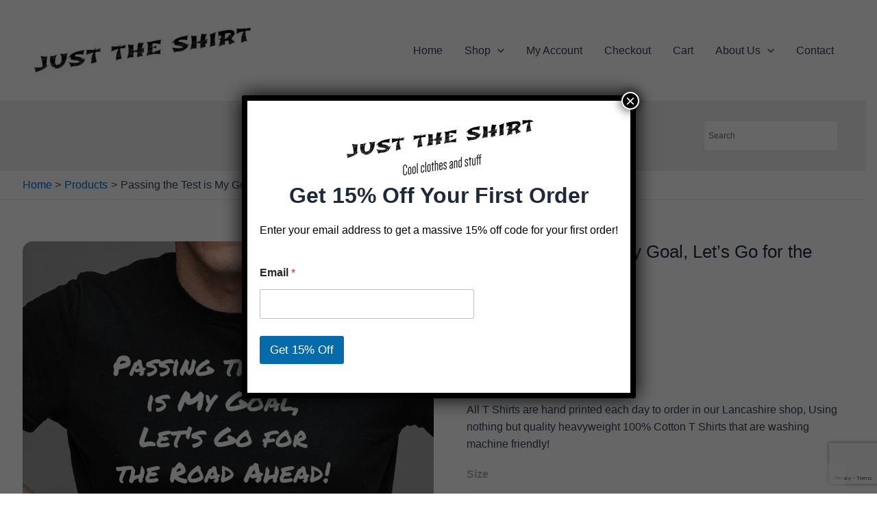

--- FILE ---
content_type: text/html; charset=utf-8
request_url: https://www.google.com/recaptcha/api2/anchor?ar=1&k=6LfEnwMnAAAAABBHZC-LGASvojyqjldOlGxKr4bh&co=aHR0cHM6Ly9qdXN0dGhlc2hpcnQuY28udWs6NDQz&hl=en&v=PoyoqOPhxBO7pBk68S4YbpHZ&size=invisible&anchor-ms=20000&execute-ms=30000&cb=et0t78ahnsqg
body_size: 48732
content:
<!DOCTYPE HTML><html dir="ltr" lang="en"><head><meta http-equiv="Content-Type" content="text/html; charset=UTF-8">
<meta http-equiv="X-UA-Compatible" content="IE=edge">
<title>reCAPTCHA</title>
<style type="text/css">
/* cyrillic-ext */
@font-face {
  font-family: 'Roboto';
  font-style: normal;
  font-weight: 400;
  font-stretch: 100%;
  src: url(//fonts.gstatic.com/s/roboto/v48/KFO7CnqEu92Fr1ME7kSn66aGLdTylUAMa3GUBHMdazTgWw.woff2) format('woff2');
  unicode-range: U+0460-052F, U+1C80-1C8A, U+20B4, U+2DE0-2DFF, U+A640-A69F, U+FE2E-FE2F;
}
/* cyrillic */
@font-face {
  font-family: 'Roboto';
  font-style: normal;
  font-weight: 400;
  font-stretch: 100%;
  src: url(//fonts.gstatic.com/s/roboto/v48/KFO7CnqEu92Fr1ME7kSn66aGLdTylUAMa3iUBHMdazTgWw.woff2) format('woff2');
  unicode-range: U+0301, U+0400-045F, U+0490-0491, U+04B0-04B1, U+2116;
}
/* greek-ext */
@font-face {
  font-family: 'Roboto';
  font-style: normal;
  font-weight: 400;
  font-stretch: 100%;
  src: url(//fonts.gstatic.com/s/roboto/v48/KFO7CnqEu92Fr1ME7kSn66aGLdTylUAMa3CUBHMdazTgWw.woff2) format('woff2');
  unicode-range: U+1F00-1FFF;
}
/* greek */
@font-face {
  font-family: 'Roboto';
  font-style: normal;
  font-weight: 400;
  font-stretch: 100%;
  src: url(//fonts.gstatic.com/s/roboto/v48/KFO7CnqEu92Fr1ME7kSn66aGLdTylUAMa3-UBHMdazTgWw.woff2) format('woff2');
  unicode-range: U+0370-0377, U+037A-037F, U+0384-038A, U+038C, U+038E-03A1, U+03A3-03FF;
}
/* math */
@font-face {
  font-family: 'Roboto';
  font-style: normal;
  font-weight: 400;
  font-stretch: 100%;
  src: url(//fonts.gstatic.com/s/roboto/v48/KFO7CnqEu92Fr1ME7kSn66aGLdTylUAMawCUBHMdazTgWw.woff2) format('woff2');
  unicode-range: U+0302-0303, U+0305, U+0307-0308, U+0310, U+0312, U+0315, U+031A, U+0326-0327, U+032C, U+032F-0330, U+0332-0333, U+0338, U+033A, U+0346, U+034D, U+0391-03A1, U+03A3-03A9, U+03B1-03C9, U+03D1, U+03D5-03D6, U+03F0-03F1, U+03F4-03F5, U+2016-2017, U+2034-2038, U+203C, U+2040, U+2043, U+2047, U+2050, U+2057, U+205F, U+2070-2071, U+2074-208E, U+2090-209C, U+20D0-20DC, U+20E1, U+20E5-20EF, U+2100-2112, U+2114-2115, U+2117-2121, U+2123-214F, U+2190, U+2192, U+2194-21AE, U+21B0-21E5, U+21F1-21F2, U+21F4-2211, U+2213-2214, U+2216-22FF, U+2308-230B, U+2310, U+2319, U+231C-2321, U+2336-237A, U+237C, U+2395, U+239B-23B7, U+23D0, U+23DC-23E1, U+2474-2475, U+25AF, U+25B3, U+25B7, U+25BD, U+25C1, U+25CA, U+25CC, U+25FB, U+266D-266F, U+27C0-27FF, U+2900-2AFF, U+2B0E-2B11, U+2B30-2B4C, U+2BFE, U+3030, U+FF5B, U+FF5D, U+1D400-1D7FF, U+1EE00-1EEFF;
}
/* symbols */
@font-face {
  font-family: 'Roboto';
  font-style: normal;
  font-weight: 400;
  font-stretch: 100%;
  src: url(//fonts.gstatic.com/s/roboto/v48/KFO7CnqEu92Fr1ME7kSn66aGLdTylUAMaxKUBHMdazTgWw.woff2) format('woff2');
  unicode-range: U+0001-000C, U+000E-001F, U+007F-009F, U+20DD-20E0, U+20E2-20E4, U+2150-218F, U+2190, U+2192, U+2194-2199, U+21AF, U+21E6-21F0, U+21F3, U+2218-2219, U+2299, U+22C4-22C6, U+2300-243F, U+2440-244A, U+2460-24FF, U+25A0-27BF, U+2800-28FF, U+2921-2922, U+2981, U+29BF, U+29EB, U+2B00-2BFF, U+4DC0-4DFF, U+FFF9-FFFB, U+10140-1018E, U+10190-1019C, U+101A0, U+101D0-101FD, U+102E0-102FB, U+10E60-10E7E, U+1D2C0-1D2D3, U+1D2E0-1D37F, U+1F000-1F0FF, U+1F100-1F1AD, U+1F1E6-1F1FF, U+1F30D-1F30F, U+1F315, U+1F31C, U+1F31E, U+1F320-1F32C, U+1F336, U+1F378, U+1F37D, U+1F382, U+1F393-1F39F, U+1F3A7-1F3A8, U+1F3AC-1F3AF, U+1F3C2, U+1F3C4-1F3C6, U+1F3CA-1F3CE, U+1F3D4-1F3E0, U+1F3ED, U+1F3F1-1F3F3, U+1F3F5-1F3F7, U+1F408, U+1F415, U+1F41F, U+1F426, U+1F43F, U+1F441-1F442, U+1F444, U+1F446-1F449, U+1F44C-1F44E, U+1F453, U+1F46A, U+1F47D, U+1F4A3, U+1F4B0, U+1F4B3, U+1F4B9, U+1F4BB, U+1F4BF, U+1F4C8-1F4CB, U+1F4D6, U+1F4DA, U+1F4DF, U+1F4E3-1F4E6, U+1F4EA-1F4ED, U+1F4F7, U+1F4F9-1F4FB, U+1F4FD-1F4FE, U+1F503, U+1F507-1F50B, U+1F50D, U+1F512-1F513, U+1F53E-1F54A, U+1F54F-1F5FA, U+1F610, U+1F650-1F67F, U+1F687, U+1F68D, U+1F691, U+1F694, U+1F698, U+1F6AD, U+1F6B2, U+1F6B9-1F6BA, U+1F6BC, U+1F6C6-1F6CF, U+1F6D3-1F6D7, U+1F6E0-1F6EA, U+1F6F0-1F6F3, U+1F6F7-1F6FC, U+1F700-1F7FF, U+1F800-1F80B, U+1F810-1F847, U+1F850-1F859, U+1F860-1F887, U+1F890-1F8AD, U+1F8B0-1F8BB, U+1F8C0-1F8C1, U+1F900-1F90B, U+1F93B, U+1F946, U+1F984, U+1F996, U+1F9E9, U+1FA00-1FA6F, U+1FA70-1FA7C, U+1FA80-1FA89, U+1FA8F-1FAC6, U+1FACE-1FADC, U+1FADF-1FAE9, U+1FAF0-1FAF8, U+1FB00-1FBFF;
}
/* vietnamese */
@font-face {
  font-family: 'Roboto';
  font-style: normal;
  font-weight: 400;
  font-stretch: 100%;
  src: url(//fonts.gstatic.com/s/roboto/v48/KFO7CnqEu92Fr1ME7kSn66aGLdTylUAMa3OUBHMdazTgWw.woff2) format('woff2');
  unicode-range: U+0102-0103, U+0110-0111, U+0128-0129, U+0168-0169, U+01A0-01A1, U+01AF-01B0, U+0300-0301, U+0303-0304, U+0308-0309, U+0323, U+0329, U+1EA0-1EF9, U+20AB;
}
/* latin-ext */
@font-face {
  font-family: 'Roboto';
  font-style: normal;
  font-weight: 400;
  font-stretch: 100%;
  src: url(//fonts.gstatic.com/s/roboto/v48/KFO7CnqEu92Fr1ME7kSn66aGLdTylUAMa3KUBHMdazTgWw.woff2) format('woff2');
  unicode-range: U+0100-02BA, U+02BD-02C5, U+02C7-02CC, U+02CE-02D7, U+02DD-02FF, U+0304, U+0308, U+0329, U+1D00-1DBF, U+1E00-1E9F, U+1EF2-1EFF, U+2020, U+20A0-20AB, U+20AD-20C0, U+2113, U+2C60-2C7F, U+A720-A7FF;
}
/* latin */
@font-face {
  font-family: 'Roboto';
  font-style: normal;
  font-weight: 400;
  font-stretch: 100%;
  src: url(//fonts.gstatic.com/s/roboto/v48/KFO7CnqEu92Fr1ME7kSn66aGLdTylUAMa3yUBHMdazQ.woff2) format('woff2');
  unicode-range: U+0000-00FF, U+0131, U+0152-0153, U+02BB-02BC, U+02C6, U+02DA, U+02DC, U+0304, U+0308, U+0329, U+2000-206F, U+20AC, U+2122, U+2191, U+2193, U+2212, U+2215, U+FEFF, U+FFFD;
}
/* cyrillic-ext */
@font-face {
  font-family: 'Roboto';
  font-style: normal;
  font-weight: 500;
  font-stretch: 100%;
  src: url(//fonts.gstatic.com/s/roboto/v48/KFO7CnqEu92Fr1ME7kSn66aGLdTylUAMa3GUBHMdazTgWw.woff2) format('woff2');
  unicode-range: U+0460-052F, U+1C80-1C8A, U+20B4, U+2DE0-2DFF, U+A640-A69F, U+FE2E-FE2F;
}
/* cyrillic */
@font-face {
  font-family: 'Roboto';
  font-style: normal;
  font-weight: 500;
  font-stretch: 100%;
  src: url(//fonts.gstatic.com/s/roboto/v48/KFO7CnqEu92Fr1ME7kSn66aGLdTylUAMa3iUBHMdazTgWw.woff2) format('woff2');
  unicode-range: U+0301, U+0400-045F, U+0490-0491, U+04B0-04B1, U+2116;
}
/* greek-ext */
@font-face {
  font-family: 'Roboto';
  font-style: normal;
  font-weight: 500;
  font-stretch: 100%;
  src: url(//fonts.gstatic.com/s/roboto/v48/KFO7CnqEu92Fr1ME7kSn66aGLdTylUAMa3CUBHMdazTgWw.woff2) format('woff2');
  unicode-range: U+1F00-1FFF;
}
/* greek */
@font-face {
  font-family: 'Roboto';
  font-style: normal;
  font-weight: 500;
  font-stretch: 100%;
  src: url(//fonts.gstatic.com/s/roboto/v48/KFO7CnqEu92Fr1ME7kSn66aGLdTylUAMa3-UBHMdazTgWw.woff2) format('woff2');
  unicode-range: U+0370-0377, U+037A-037F, U+0384-038A, U+038C, U+038E-03A1, U+03A3-03FF;
}
/* math */
@font-face {
  font-family: 'Roboto';
  font-style: normal;
  font-weight: 500;
  font-stretch: 100%;
  src: url(//fonts.gstatic.com/s/roboto/v48/KFO7CnqEu92Fr1ME7kSn66aGLdTylUAMawCUBHMdazTgWw.woff2) format('woff2');
  unicode-range: U+0302-0303, U+0305, U+0307-0308, U+0310, U+0312, U+0315, U+031A, U+0326-0327, U+032C, U+032F-0330, U+0332-0333, U+0338, U+033A, U+0346, U+034D, U+0391-03A1, U+03A3-03A9, U+03B1-03C9, U+03D1, U+03D5-03D6, U+03F0-03F1, U+03F4-03F5, U+2016-2017, U+2034-2038, U+203C, U+2040, U+2043, U+2047, U+2050, U+2057, U+205F, U+2070-2071, U+2074-208E, U+2090-209C, U+20D0-20DC, U+20E1, U+20E5-20EF, U+2100-2112, U+2114-2115, U+2117-2121, U+2123-214F, U+2190, U+2192, U+2194-21AE, U+21B0-21E5, U+21F1-21F2, U+21F4-2211, U+2213-2214, U+2216-22FF, U+2308-230B, U+2310, U+2319, U+231C-2321, U+2336-237A, U+237C, U+2395, U+239B-23B7, U+23D0, U+23DC-23E1, U+2474-2475, U+25AF, U+25B3, U+25B7, U+25BD, U+25C1, U+25CA, U+25CC, U+25FB, U+266D-266F, U+27C0-27FF, U+2900-2AFF, U+2B0E-2B11, U+2B30-2B4C, U+2BFE, U+3030, U+FF5B, U+FF5D, U+1D400-1D7FF, U+1EE00-1EEFF;
}
/* symbols */
@font-face {
  font-family: 'Roboto';
  font-style: normal;
  font-weight: 500;
  font-stretch: 100%;
  src: url(//fonts.gstatic.com/s/roboto/v48/KFO7CnqEu92Fr1ME7kSn66aGLdTylUAMaxKUBHMdazTgWw.woff2) format('woff2');
  unicode-range: U+0001-000C, U+000E-001F, U+007F-009F, U+20DD-20E0, U+20E2-20E4, U+2150-218F, U+2190, U+2192, U+2194-2199, U+21AF, U+21E6-21F0, U+21F3, U+2218-2219, U+2299, U+22C4-22C6, U+2300-243F, U+2440-244A, U+2460-24FF, U+25A0-27BF, U+2800-28FF, U+2921-2922, U+2981, U+29BF, U+29EB, U+2B00-2BFF, U+4DC0-4DFF, U+FFF9-FFFB, U+10140-1018E, U+10190-1019C, U+101A0, U+101D0-101FD, U+102E0-102FB, U+10E60-10E7E, U+1D2C0-1D2D3, U+1D2E0-1D37F, U+1F000-1F0FF, U+1F100-1F1AD, U+1F1E6-1F1FF, U+1F30D-1F30F, U+1F315, U+1F31C, U+1F31E, U+1F320-1F32C, U+1F336, U+1F378, U+1F37D, U+1F382, U+1F393-1F39F, U+1F3A7-1F3A8, U+1F3AC-1F3AF, U+1F3C2, U+1F3C4-1F3C6, U+1F3CA-1F3CE, U+1F3D4-1F3E0, U+1F3ED, U+1F3F1-1F3F3, U+1F3F5-1F3F7, U+1F408, U+1F415, U+1F41F, U+1F426, U+1F43F, U+1F441-1F442, U+1F444, U+1F446-1F449, U+1F44C-1F44E, U+1F453, U+1F46A, U+1F47D, U+1F4A3, U+1F4B0, U+1F4B3, U+1F4B9, U+1F4BB, U+1F4BF, U+1F4C8-1F4CB, U+1F4D6, U+1F4DA, U+1F4DF, U+1F4E3-1F4E6, U+1F4EA-1F4ED, U+1F4F7, U+1F4F9-1F4FB, U+1F4FD-1F4FE, U+1F503, U+1F507-1F50B, U+1F50D, U+1F512-1F513, U+1F53E-1F54A, U+1F54F-1F5FA, U+1F610, U+1F650-1F67F, U+1F687, U+1F68D, U+1F691, U+1F694, U+1F698, U+1F6AD, U+1F6B2, U+1F6B9-1F6BA, U+1F6BC, U+1F6C6-1F6CF, U+1F6D3-1F6D7, U+1F6E0-1F6EA, U+1F6F0-1F6F3, U+1F6F7-1F6FC, U+1F700-1F7FF, U+1F800-1F80B, U+1F810-1F847, U+1F850-1F859, U+1F860-1F887, U+1F890-1F8AD, U+1F8B0-1F8BB, U+1F8C0-1F8C1, U+1F900-1F90B, U+1F93B, U+1F946, U+1F984, U+1F996, U+1F9E9, U+1FA00-1FA6F, U+1FA70-1FA7C, U+1FA80-1FA89, U+1FA8F-1FAC6, U+1FACE-1FADC, U+1FADF-1FAE9, U+1FAF0-1FAF8, U+1FB00-1FBFF;
}
/* vietnamese */
@font-face {
  font-family: 'Roboto';
  font-style: normal;
  font-weight: 500;
  font-stretch: 100%;
  src: url(//fonts.gstatic.com/s/roboto/v48/KFO7CnqEu92Fr1ME7kSn66aGLdTylUAMa3OUBHMdazTgWw.woff2) format('woff2');
  unicode-range: U+0102-0103, U+0110-0111, U+0128-0129, U+0168-0169, U+01A0-01A1, U+01AF-01B0, U+0300-0301, U+0303-0304, U+0308-0309, U+0323, U+0329, U+1EA0-1EF9, U+20AB;
}
/* latin-ext */
@font-face {
  font-family: 'Roboto';
  font-style: normal;
  font-weight: 500;
  font-stretch: 100%;
  src: url(//fonts.gstatic.com/s/roboto/v48/KFO7CnqEu92Fr1ME7kSn66aGLdTylUAMa3KUBHMdazTgWw.woff2) format('woff2');
  unicode-range: U+0100-02BA, U+02BD-02C5, U+02C7-02CC, U+02CE-02D7, U+02DD-02FF, U+0304, U+0308, U+0329, U+1D00-1DBF, U+1E00-1E9F, U+1EF2-1EFF, U+2020, U+20A0-20AB, U+20AD-20C0, U+2113, U+2C60-2C7F, U+A720-A7FF;
}
/* latin */
@font-face {
  font-family: 'Roboto';
  font-style: normal;
  font-weight: 500;
  font-stretch: 100%;
  src: url(//fonts.gstatic.com/s/roboto/v48/KFO7CnqEu92Fr1ME7kSn66aGLdTylUAMa3yUBHMdazQ.woff2) format('woff2');
  unicode-range: U+0000-00FF, U+0131, U+0152-0153, U+02BB-02BC, U+02C6, U+02DA, U+02DC, U+0304, U+0308, U+0329, U+2000-206F, U+20AC, U+2122, U+2191, U+2193, U+2212, U+2215, U+FEFF, U+FFFD;
}
/* cyrillic-ext */
@font-face {
  font-family: 'Roboto';
  font-style: normal;
  font-weight: 900;
  font-stretch: 100%;
  src: url(//fonts.gstatic.com/s/roboto/v48/KFO7CnqEu92Fr1ME7kSn66aGLdTylUAMa3GUBHMdazTgWw.woff2) format('woff2');
  unicode-range: U+0460-052F, U+1C80-1C8A, U+20B4, U+2DE0-2DFF, U+A640-A69F, U+FE2E-FE2F;
}
/* cyrillic */
@font-face {
  font-family: 'Roboto';
  font-style: normal;
  font-weight: 900;
  font-stretch: 100%;
  src: url(//fonts.gstatic.com/s/roboto/v48/KFO7CnqEu92Fr1ME7kSn66aGLdTylUAMa3iUBHMdazTgWw.woff2) format('woff2');
  unicode-range: U+0301, U+0400-045F, U+0490-0491, U+04B0-04B1, U+2116;
}
/* greek-ext */
@font-face {
  font-family: 'Roboto';
  font-style: normal;
  font-weight: 900;
  font-stretch: 100%;
  src: url(//fonts.gstatic.com/s/roboto/v48/KFO7CnqEu92Fr1ME7kSn66aGLdTylUAMa3CUBHMdazTgWw.woff2) format('woff2');
  unicode-range: U+1F00-1FFF;
}
/* greek */
@font-face {
  font-family: 'Roboto';
  font-style: normal;
  font-weight: 900;
  font-stretch: 100%;
  src: url(//fonts.gstatic.com/s/roboto/v48/KFO7CnqEu92Fr1ME7kSn66aGLdTylUAMa3-UBHMdazTgWw.woff2) format('woff2');
  unicode-range: U+0370-0377, U+037A-037F, U+0384-038A, U+038C, U+038E-03A1, U+03A3-03FF;
}
/* math */
@font-face {
  font-family: 'Roboto';
  font-style: normal;
  font-weight: 900;
  font-stretch: 100%;
  src: url(//fonts.gstatic.com/s/roboto/v48/KFO7CnqEu92Fr1ME7kSn66aGLdTylUAMawCUBHMdazTgWw.woff2) format('woff2');
  unicode-range: U+0302-0303, U+0305, U+0307-0308, U+0310, U+0312, U+0315, U+031A, U+0326-0327, U+032C, U+032F-0330, U+0332-0333, U+0338, U+033A, U+0346, U+034D, U+0391-03A1, U+03A3-03A9, U+03B1-03C9, U+03D1, U+03D5-03D6, U+03F0-03F1, U+03F4-03F5, U+2016-2017, U+2034-2038, U+203C, U+2040, U+2043, U+2047, U+2050, U+2057, U+205F, U+2070-2071, U+2074-208E, U+2090-209C, U+20D0-20DC, U+20E1, U+20E5-20EF, U+2100-2112, U+2114-2115, U+2117-2121, U+2123-214F, U+2190, U+2192, U+2194-21AE, U+21B0-21E5, U+21F1-21F2, U+21F4-2211, U+2213-2214, U+2216-22FF, U+2308-230B, U+2310, U+2319, U+231C-2321, U+2336-237A, U+237C, U+2395, U+239B-23B7, U+23D0, U+23DC-23E1, U+2474-2475, U+25AF, U+25B3, U+25B7, U+25BD, U+25C1, U+25CA, U+25CC, U+25FB, U+266D-266F, U+27C0-27FF, U+2900-2AFF, U+2B0E-2B11, U+2B30-2B4C, U+2BFE, U+3030, U+FF5B, U+FF5D, U+1D400-1D7FF, U+1EE00-1EEFF;
}
/* symbols */
@font-face {
  font-family: 'Roboto';
  font-style: normal;
  font-weight: 900;
  font-stretch: 100%;
  src: url(//fonts.gstatic.com/s/roboto/v48/KFO7CnqEu92Fr1ME7kSn66aGLdTylUAMaxKUBHMdazTgWw.woff2) format('woff2');
  unicode-range: U+0001-000C, U+000E-001F, U+007F-009F, U+20DD-20E0, U+20E2-20E4, U+2150-218F, U+2190, U+2192, U+2194-2199, U+21AF, U+21E6-21F0, U+21F3, U+2218-2219, U+2299, U+22C4-22C6, U+2300-243F, U+2440-244A, U+2460-24FF, U+25A0-27BF, U+2800-28FF, U+2921-2922, U+2981, U+29BF, U+29EB, U+2B00-2BFF, U+4DC0-4DFF, U+FFF9-FFFB, U+10140-1018E, U+10190-1019C, U+101A0, U+101D0-101FD, U+102E0-102FB, U+10E60-10E7E, U+1D2C0-1D2D3, U+1D2E0-1D37F, U+1F000-1F0FF, U+1F100-1F1AD, U+1F1E6-1F1FF, U+1F30D-1F30F, U+1F315, U+1F31C, U+1F31E, U+1F320-1F32C, U+1F336, U+1F378, U+1F37D, U+1F382, U+1F393-1F39F, U+1F3A7-1F3A8, U+1F3AC-1F3AF, U+1F3C2, U+1F3C4-1F3C6, U+1F3CA-1F3CE, U+1F3D4-1F3E0, U+1F3ED, U+1F3F1-1F3F3, U+1F3F5-1F3F7, U+1F408, U+1F415, U+1F41F, U+1F426, U+1F43F, U+1F441-1F442, U+1F444, U+1F446-1F449, U+1F44C-1F44E, U+1F453, U+1F46A, U+1F47D, U+1F4A3, U+1F4B0, U+1F4B3, U+1F4B9, U+1F4BB, U+1F4BF, U+1F4C8-1F4CB, U+1F4D6, U+1F4DA, U+1F4DF, U+1F4E3-1F4E6, U+1F4EA-1F4ED, U+1F4F7, U+1F4F9-1F4FB, U+1F4FD-1F4FE, U+1F503, U+1F507-1F50B, U+1F50D, U+1F512-1F513, U+1F53E-1F54A, U+1F54F-1F5FA, U+1F610, U+1F650-1F67F, U+1F687, U+1F68D, U+1F691, U+1F694, U+1F698, U+1F6AD, U+1F6B2, U+1F6B9-1F6BA, U+1F6BC, U+1F6C6-1F6CF, U+1F6D3-1F6D7, U+1F6E0-1F6EA, U+1F6F0-1F6F3, U+1F6F7-1F6FC, U+1F700-1F7FF, U+1F800-1F80B, U+1F810-1F847, U+1F850-1F859, U+1F860-1F887, U+1F890-1F8AD, U+1F8B0-1F8BB, U+1F8C0-1F8C1, U+1F900-1F90B, U+1F93B, U+1F946, U+1F984, U+1F996, U+1F9E9, U+1FA00-1FA6F, U+1FA70-1FA7C, U+1FA80-1FA89, U+1FA8F-1FAC6, U+1FACE-1FADC, U+1FADF-1FAE9, U+1FAF0-1FAF8, U+1FB00-1FBFF;
}
/* vietnamese */
@font-face {
  font-family: 'Roboto';
  font-style: normal;
  font-weight: 900;
  font-stretch: 100%;
  src: url(//fonts.gstatic.com/s/roboto/v48/KFO7CnqEu92Fr1ME7kSn66aGLdTylUAMa3OUBHMdazTgWw.woff2) format('woff2');
  unicode-range: U+0102-0103, U+0110-0111, U+0128-0129, U+0168-0169, U+01A0-01A1, U+01AF-01B0, U+0300-0301, U+0303-0304, U+0308-0309, U+0323, U+0329, U+1EA0-1EF9, U+20AB;
}
/* latin-ext */
@font-face {
  font-family: 'Roboto';
  font-style: normal;
  font-weight: 900;
  font-stretch: 100%;
  src: url(//fonts.gstatic.com/s/roboto/v48/KFO7CnqEu92Fr1ME7kSn66aGLdTylUAMa3KUBHMdazTgWw.woff2) format('woff2');
  unicode-range: U+0100-02BA, U+02BD-02C5, U+02C7-02CC, U+02CE-02D7, U+02DD-02FF, U+0304, U+0308, U+0329, U+1D00-1DBF, U+1E00-1E9F, U+1EF2-1EFF, U+2020, U+20A0-20AB, U+20AD-20C0, U+2113, U+2C60-2C7F, U+A720-A7FF;
}
/* latin */
@font-face {
  font-family: 'Roboto';
  font-style: normal;
  font-weight: 900;
  font-stretch: 100%;
  src: url(//fonts.gstatic.com/s/roboto/v48/KFO7CnqEu92Fr1ME7kSn66aGLdTylUAMa3yUBHMdazQ.woff2) format('woff2');
  unicode-range: U+0000-00FF, U+0131, U+0152-0153, U+02BB-02BC, U+02C6, U+02DA, U+02DC, U+0304, U+0308, U+0329, U+2000-206F, U+20AC, U+2122, U+2191, U+2193, U+2212, U+2215, U+FEFF, U+FFFD;
}

</style>
<link rel="stylesheet" type="text/css" href="https://www.gstatic.com/recaptcha/releases/PoyoqOPhxBO7pBk68S4YbpHZ/styles__ltr.css">
<script nonce="YvV5o-zo5K1ZLM4Cnf950Q" type="text/javascript">window['__recaptcha_api'] = 'https://www.google.com/recaptcha/api2/';</script>
<script type="text/javascript" src="https://www.gstatic.com/recaptcha/releases/PoyoqOPhxBO7pBk68S4YbpHZ/recaptcha__en.js" nonce="YvV5o-zo5K1ZLM4Cnf950Q">
      
    </script></head>
<body><div id="rc-anchor-alert" class="rc-anchor-alert"></div>
<input type="hidden" id="recaptcha-token" value="[base64]">
<script type="text/javascript" nonce="YvV5o-zo5K1ZLM4Cnf950Q">
      recaptcha.anchor.Main.init("[\x22ainput\x22,[\x22bgdata\x22,\x22\x22,\[base64]/[base64]/[base64]/ZyhXLGgpOnEoW04sMjEsbF0sVywwKSxoKSxmYWxzZSxmYWxzZSl9Y2F0Y2goayl7RygzNTgsVyk/[base64]/[base64]/[base64]/[base64]/[base64]/[base64]/[base64]/bmV3IEJbT10oRFswXSk6dz09Mj9uZXcgQltPXShEWzBdLERbMV0pOnc9PTM/bmV3IEJbT10oRFswXSxEWzFdLERbMl0pOnc9PTQ/[base64]/[base64]/[base64]/[base64]/[base64]\\u003d\x22,\[base64]\\u003d\x22,\x22w5PDnMOLwpHCsnrDnMKfTMOFK8K7wo3CkMKFw63CsMKXw4nCgMKewo9bbjAMwpHDmGXClzpHWMKmYsKxwpfCrcOYw4cMwpzCg8KNw5M/[base64]/Dt0LDmcO+ScK4Bn8Rw4vCtcOYBVEzY8K7XCkWwo0awroJwqEtSsO0KWrCscKtw4cEVsKvYidgw6EuwonCvxN+bcOgA0fCr8KdOmLCj8OQHBJ5wqFEw54eY8K5w4jCjMO3LMO5YzcLw4PDp8OBw70vDMKUwp4aw5/DsC5bdsODeyfDjsOxfSzDnHfCpWfCm8KpwrfCqMKZEDDCg8OfOwc7wq88AxpPw6EJdE/CnxDDijgxO8OZWcKVw6DDuG/[base64]/CtsOeb03DpG8lwpNpwrRzwpQ6wqozwp8vZWzDs3/DpsOTCRg8IBDCisKMwqk4DE3CrcOrUBPCqTnDpsK6M8KzHsKAGMOJw5JgwrvDs1vCpgzDuCUbw6rCpcKZeRxiw71aesODRsOmw6J/JcOGJ093UHNNwrkUCwvCrxDCoMOmRU3Du8OxwqTDrMKaJw4iwrjCnMOww7nCqVfClz8QbhNHPsKkIcOTMcOrXsKiwoQRwpvCu8OtIsKwQB3DnQkDwq45dsKkwpzDssKZwrUwwpNQHm7CuVrCkjrDrVjCpR9BwqQJHTc5GmVow60vRsKCwqDDkF3Ct8O/HnrDiA7CjRPCk21Wck8AUSkhw5FWE8KwSMOfw55VR0vCs8OZw4DDpQXCuMOhTxtBNifDv8KfwqIUw6Q+wq7DqHlDccKeDcKWUU3CrHoAwpjDjsO+wrw7wqdKWMOZw45Jw6kkwoEVaMKhw6/DqMKALMOpBUTCiChqwpbCkADDocKsw5MJEMK4w5rCgQEMJkTDoQl2DUDDiU91w5fCm8OkwqtOZg45P8OswoHDgcOnQMKRw6B/wocQTcOKwr0HasK+IF07LkVtwqHCt8O9wovCtsOQHxI1wpk0D8OIV1/ClHbCjcKkwqY8PVoCwrlLw5hVSsOCHcOtw4oVTmg6URDCssO4acOiXcKcMMOUw7MCwpMJw5fCtsO/w50cDUPCv8K0wog0DWLDgcOwwrDCqcOJw4dNwoBnZnvDng3CjBXCq8OFw63CgAMxJsKMwrrDl05QMxvCtA4Qwol4I8KVWnp/S0zDgnETwpcewqfDnj7DrWkWwqZ3BlLCn3/Co8O5wrZ2RVjDkMOBw7HClMOnw7ETYcOQRmDDiMOaEStmw71KTBJOXcOoAsKmMEvDsTIfdmPCiEMbwpJJA1XDlsORAcOUwp/CmmDCocOvw53Co8KuHiFtwpXCpMKCwo9NwphSJcKjGMOzXMKjw61JwrLCuwLCg8OaKSLCgV3CjMKRSjDDsMOPQ8Obw7zCqcO0woE0w7wAQHfDtsO6DBUmwqTCoSLCiHLDqXkWEQ9/wrvDomdgIDjDpBLDkcKeRgVKw55NOzIWWcKpZMOKE3fComXDo8OWw7cvwq0Hb15Mwrs3wrnDpF7CkV8/QMOvASVlw4F4YMKBFcOaw47Ct3FuwrhXw6HCr37ClijDhsOtKEXDsA3CsGtvw4UtHwnDvcKUwo8KOMOLw5vDtn3CtkzCqAFqe8O9bcO4N8OnIiEhJ3NLw7kAwpLDrSoPQMOKwpfDgMKVwpkMdsOPMcKVw4QWw4kaJMKxwr/Chy7DjDvDr8OwcgvCu8K5F8KlworChl8GFVnDujPCmsOjw4BhHMONK8Opwrd/[base64]/Cj21TwptSbHTDgCjCscKdw7HCpUzCuGjDlTFyXMKswrTCv8K5w4/[base64]/[base64]/DnsKfQgx/E2PCkcOkITLDrX43w442w5QQJxApBk/CksKcVEXCnsKQT8OrS8O4wq9dbMKzXlkAw6zDinPDniATw7wRe1xGw65rwqPDolDDsjo4FhZqw7vDpcKVwrUgwpsgHMKnwr59w4zCkMOqwqrDgxbDmcOjw7fCpVAXCT/CtsKAw7ZDbsKow71Nw7LDoSVfw7FwdFZ6FcOewrRUwqvCkcK1w7xbWcKxCcOUbcKpEnhZw7hUw5rCvMOZwqjCpETCjB9EPUdrw6bCkxBPw7pWJ8KCw6pSUMOTETdsen92ecKWwp/CoislKMOGwoxQTsOUEsODwr3Du0U9w7LCicKcwpRLw7IaQMOpwrLCtiLCuMK9wp7Dv8O7WsOHcCrDugrCmB7ClcK/[base64]/DoVoiOMOPHMKfwr7DogDDoDrDjMKAwrx5wrNRAMOdw48Ww6h+OsKVwr5SN8O5U3tkHMO/B8K/WRhxw60Wwr3CusOVwrtjw6nClTXDqSNhbw7CqTTDnsK2w60mwoTDnDPChQ8yw5nCncKyw7HCqy4/worDglrDisK9BsKGw5jDn8K9wo/Dlk44wqx6wpLDrMOcBcKBw7TCiQQuFyxxU8K7woVkWTcCwq13SsOEw4PCkMO2BwvDtcOdcsKWXsKWM1AqwpLCg8KxbjPCrcKiKkjDh8KDOsOIw5AiZT3CocKnwonDscOzWcK2w6c5w65lJwUxZHtxw7fDuMOGX2IeAcOew5/[base64]/[base64]/CmcK/GMK3NnnDr04YAx7DjMO2TWsjYMKvEHDDrMK3CMKyZknDnG8Qw5vDpcOYBMORwr7Drg7DtsKEVk3CqGt2w6ZiwqNBwoREWcOLHHojQDY5w7YMLxLDm8K2RMOGwpXDmMK3wpV8ATfDs2DDikFeXjjDrsOcHMKvwqk+fsKuL8OJb8KWwoc7cRoNaj/Ci8KRw7kSwpjCnMKowq4Ewodfwp1pMsK/w5M+ccKgwpU5WjLCrDhdHhvCtljChgoJw5nCrDrDmcK5w7/[base64]/KcKdOXUAXHBULD3Cv2nCvwPCr2HDhHgGIMK4O8KVwrDCiT/[base64]/Cj9iwrvCo8OHw7IWDAglYcOwRMK8c8OdaiZpw79Fw7hAWMKpYsK7KsODY8O0wrNNwoHCqsK9w5XDtn5heMO5w6Qiw43CtcK8wrcCwoFKBVRjVsO+w7IXw6g1WyzDlF/Dv8OuKWvDpcKVwqjCkT7DrBZ4RiQ4HELCrn/Ct8KMJj5Tw6rCqcKGIDF/N8O+fHk2wqJVw6pwPcOww7jCkCQlwpI5Fl3DqjbDnsOcw5QNIsOBT8OFwo4YZy3Cr8KkwqnDrsK8w4bCkMKaZDzCmcK/[base64]/[base64]/[base64]/[base64]/Dsnx9Y8KFw4/[base64]/DsXPCsMKBw7DDh8O/[base64]/fcOgJi/DpSfCty4fLB7DtE5XMcKGDSLCoMOsw4xLCnDCs3zDlQrDisO1OMKkC8KIw5rDmcKAwrkNIXd3wq3CkcOjLcO3CD44w443w7bDlBQqw47CtcKwwpDCsMOJw4UwUgRaQ8OLXcKXw5nCoMKIEifDjsKVw5gGdcKOwo12w7c5w7HCusOWK8KFfVB2MsKKcx/CjcKyIXl3wowawrtMWsKTQsONQzNLwr04w5zCk8OaRCrDmsK9wpDDtmsqLcKZZ2IzJMONMhDDkcOidMKqPcK2AXjCrQbCj8K8aXcEaRkqwqpjSHQ2w6XCngnCsg7DiRPCvyRuFcKcMEs9w6RcwpLDoMKWw6LDkcKobx5/w7TDogJKw5UUbGZeShLDgxzDkFjCksOWwokWwpzDhMO7w5JrGDEGVMOiwrXCvAzDuULCn8OqEcK+wqPCsz7Cg8KHL8Kvw6g0R0E/IsOpwrZLN0/CqsOqDMOBwp/DtWIYASvCsgB2w78bw6LCsBDDmABEw7rDs8KawpUqwrzCgzUBDsOFLksgwpVkFMKrfzzCrcKtYxPCpFo/wpI5WcKnIsOyw6RZasKdcj3Cmk15woYhwotcbCpNVMKxT8KfwpRxZsKiZcOGaFcFwobDnFjDr8K0wotoCkACSjMKw6XDjcKyw5DDh8Oxfl7CpWc2WMK8w7ciSMOsw4TCvBoOw7/Cq8KNEAV4wqsZCMOHCsKVwpRyAULDkU5cbMKwKFrCmsKzLMOSTkfDuEnDr8OyUwwRw7h7wpXCiDXCrE/Clz7CvcO7wojCtMKwIMOfwrdmJcOqw4A3wqppUcONSjTDkS44wo7DrMK0w7fDq0PCqUbClR19HsK1O8K0OFDDhMOTwpY2w7o2Vm3CiB7CjMO1wr7CvsKdw7vCv8KRwqrDnETDmgxdMhfCkXFMw6fDoMKqF11uTylPw4HCnsO/[base64]/CkUnDhcKYeTfDqsOLAMKrw7vDii52Nn3DvcOPJ1bDvn05w4fCoMKwQ1nDscO/wq4mwq0/EMKzJcKDWirDm1fCsAtWw5BGZCrCqsKxw6rDgsOdw77Cl8KEwpwzwrU7wobDp8KQw4LCo8O1wqN1w7nCpRrDm2Bbw5fDqcKdw5/Dh8Oxw5/[base64]/[base64]/[base64]/[base64]/[base64]/CqDcHwoPDlkstwqJRw5TDhcK0wrUvCcOOwqHDmwjDkjvDg8KQAlR+PcOdw53DtMK+NXBVwojCo8KdwoZrD8KjwrTDpnxSwq/[base64]/DmcOefcO6UcKMw60Aw7hbw4LCv8K0wp/CnMKiDCLDmXrDsiFMVh7CmsOjwrYlag5Pw4/CqntfwrXCo8KeK8O+woo+woN6wp5VwpRxwrXDglbChH/DpD3DhSjCnjt3F8ODKMKXK3vCs3/Dtg5/J8KIwrHDgcK7w6AtN8K6O8OzwqrClcKCC1bDuMOlw6cpw5dsw4HCsMKvR1/CicKAJ8ONw4zChMK/wo8mwpkcKAXDn8Kye3vCmjnCkU05TmdoW8Osw7XCr2hVDQjDg8KcVMO8BsOjLiUIZ0weNC/CqzfDj8Kww7zDnsKKw6pdw6rChyrCpgfCpzvChsOkw7zCuMKmwpILwpEfBTpoYEgNw5nDhETDuzPCjCfCncKOPCRHU3Jrw5Q/wrYJYsKSw6dWWFbCt8Kjw6HCkMKUTMOhScKHwrLCsMKQwqrDnijCqsORw5DDtMKdBGY9wr3CpsOowoLDgypnw6zDuMKbw4HCiH0Ow7w/[base64]/fCbCtkrDmQXDmcOzw4VuwqnDlwwIw5NQwpJ4SMKBwrrChibDlcKvJ8KtGj5SEsKrFyXCr8OJHx1VNcKDAMKfw5ZawrfCoAt+MsOowrFwQiLDtMK9w5rDusK/[base64]/YUbDkn5Ow6gjw6tsNB3DrCM1w5/[base64]/DtsOJbMKtbcKAOVI1w7nDkWLCt8OyS8O4ZMKaYDJ0ZsKNXMOLY1TDsQhHHcKuw5/DvsKvw53Cqzdfw7s7wrV8w7hFwovDlj7Dmi5Uw7XDpQXChcKvdxI7w4t5w6cXwpswNsKGwokaEMKdwpLChsKWesKqKS9ew43Cn8KhOlhQBWvCqsKXw6vCgCvClDPCm8KmEg7CjMODw4rCoCMaV8O0w7MlVV1JdsK/wp7Dj07DgHcZwowPaMKEfz9NwrjDt8KLSGIdfyHDgMKvPnrCoxfCgMOFSMOZamU/w5x5WMKbwrDCjj94EsOFAcKtdGjCtMOkwphZw7TDmz3DgsKrwq8FWgkbw5HDhsKbwqNzw7NFJcOxZRVswpzDr8KBMgXDmjPCoAx7VcONw4R0KcOiGlZkw5PDpCIsSMKTecONwr/DscOkOMKcworClWPCjMOIWW8rfjkXUUjDuwPDscKZOMKfXMKqXWbDqFEqRyIANcOFw5wNw7TDkSgON1VmNsOgwq5FWHRBVTdxw7hRwpQDHHl+U8K0wp1Lwo4zQWJSIX5lAUHCm8OuN3otwrHCl8KvNMOcNVTDmh/[base64]/DisOgwoAxS3nDuSY5woxdDMKmZyppdcK/[base64]/CnsOSwrwECMKrwqTCrMK/[base64]/Dk2/Diwx9w7lgQy3DisKbM8ORw7LDrBB+YgN5Q8KyWMK1LxDCqMOhQ8Knw5Bde8KMwpIVSsKgwppLdG7DuMOlw7PCqsK8w7x7eVxMwr7DhVM8WVfCkRgOwrZdwr/DpEdawqwhHiNDwqc0wo7Dq8Ktw7rDjQhGw4g5U8Kkwqs6FMKKwoLCucKgRcKIw70jdFoJw5bDlMOCWTDDg8KCw65Ww5vDnHxSwo1VacK/wo7Cm8KrAcK+PjHDmylbVxTCrsKjC2jDqVrDv8KowovDucO0w7A/GDjCqGvCsQNEwq0+EsKMTcKkWFnCrsK4wqo8woRad2PCjUPCgsKyNRo1Oll5d0jCsMObw5Y8w5fCr8KPw50PBT0OLkcNX8OCDsOCw6BWecKQw7wJwqtFw4LDtgXDuTfCsMKLb1gIw77ChyhQw6LDvsKcw7IjwrJsTcKLw78ZFMOEwr9Hw4jDuMKRdcKuw4/DjcKXW8KcDsK9ZcOCHxLCnjvDtTtXw6XCkCN6F1fDp8OmcMOuw6x9w65DfcO5w7jCqsKaaznDvHVaw7LDqTHDl2QqwqdKwqHDiEgwQVllw5PDmxhXwqbDtcO5w5cEwpdGw4XCgcKPMyEBC1XDtSp/BcO8NsOaMFzCqMOPH198w7XCg8Oaw7/CtiTChsKtFwNPwoN6w4DCpErDtsKhw5bDu8Oiw6XDu8OxwowxWMKYOCVDwpUHDXEww45nwpLCnMODwrBPFcKxLcOGWcKSThTCh1PCjBY7wpHDq8OIO1ljAULCn3AeGG7Ci8KKZ1TDrT3CgEnDpVZYw4g9axfCicK0ZcKpwovDqcKYw4PCjRIqbsKvGg/[base64]/[base64]/Ct8KNHwDDjxk6w57CjsKAwrPCrsKVXMKXOVlqZAdZwogiwoVjw49swqXCrGzCoGHDuA5Ww7zDjEoEw5d3dkkDw77CkhXDh8KVFxVlIU/DrH7CucKzaHHCnsO4woR1LAcawpMfTMKbAcKuwpcKw6cjTMOZfMKEwpJ9wrjCqk7CiMKCwqsxQsKTw4tJbEHCjnxNJMOeC8O4MsOvAsK5T1DCsi7CjhDClUbCsyHCg8Ozwqlxw6Nlw4zCusOaw5fCpHNMw7I8OsKTwrrDpMK/wqbChTIHNcKiHMKcwrwHZ1jCnMOfw5cVT8Kab8OoMxTDgcKkw61ETE9NHA/CrQvDncKAMjbDu15Rw6zChCfDqA3DlcKVNVbDuk7Ct8Ofb2k/[base64]/DkCJhwqhiw65tFAHDnsOeNMKxa8KYfsORasKpbMO8UHNhOsK4CMOmV18Tw7DCrgbDlWzDmQfDllfCm392wqQbPcOUESEKwp/DgXJ9CFzClVoyw7bCjmrDk8KVw4jCjm42w6HCpCgUwoXCvcOOwoLDu8KpMnPClcKpNRlfwosrwqNlw77Dl07CkBjDgmNsfcKmw4ojSMKKwo4MD0TDisOiNB9kCMOCw4vCoC3DrzZVKGJuwo7CnMKGe8OMw6xxwpBUwr4jw7xaXMKJw4LDl8O5Bg/DrcK4wofCtMK2IlrDrcOWwpvCmxPDv2nDmsKlXzclR8K0w4xGw5PDj07Dp8OfEcKKfhzDpFrCkcKsMcOgck8Rw4o2XMOpwpYrJcO6PjwNwpnCtcOqwr9Rwoo8cSTDglsgwoLDosOEwq3CvMKpwq9aOB/Ch8KfEVwgwr/DrMKGJR8WC8OGwrHCjDrDg8OHfEgNwqvDrMKnEMK3b07CncKGw4HCgMKBw6rDg05Qw7d0eDJKw5lpXkoSN3PDisO3Cz/CoG/Cq0bDk8OtKmLCt8KFGBTCtH/DnH91BsOzwqPDr2jDils8W2rDrWfDucKowrk+GmQjQMOqfsKjwqHCtsKUJyHDojjDs8OtEcOwwprDk8KVUHHDl2LDrzlqwrzCh8OZNsOVWR5IfGrCv8KPNsO+esKeEVnCj8KTNMKZFS7DuwfDhMO7OMKUwrVww4nCu8Osw7PDsDgQJU/Dn0IbwpbCjMKCQcK6wozDrTDCncKiwonDj8KrBRTCiMOuCBs6w7EdF3/CmsKNw7rCtsOmJwUiwr4DwozCnkRcw7hpK0vCiCc5wp/DmVDCgxDDtsKpRjzDs8ODw7nDn8Kfw6J0dy4Qw58kFsO2MsO/B13Cn8KLwobCssODZcO2w6Z6R8O7wqvCncKYw4xzFcKMV8K0UzvCgcKUwrkGw5kAwp7DjWTDicOJw7XColXDp8KlwpLDksKnEMOHU3xKw7nCoRAGdsOTwrPDicK6wrfCn8K5U8Oyw5fDvsKHUsOGwrHDrsKmwqXDkHAXW0Iow4TCmTjCsHpqw4JeKTp/woUCLMOzw60pw4vDpsKTOMKAPUBCQ1PCj8OVBy1weMKPwqQaC8ORw6/Dl1lqd8KSKcKPw4nDlxjDksOkw5dkIsOKw57DuBRCwrDCr8OAwpUfLQBUWsOwciLCknllwp4fw6zCrATCnw3DrsKIw7QQwr/DlmnCisKfw73CtSfDm8K5RsOYw6pSdVzCrMKDTRs0wpNiw5XCpMKEw6TDoMOqT8KNwoBFPx3CmcKjbcKrPsO/esORw7zCgSvCocOGw6HCp085BUU5wqB+aybDkcKOByt6EFJGw6tfw7fCkcOjNB7Cn8OtGmPDpcOew63CqXDCgsKNR8KtW8K3wq9zwqoqw7TDtSDDo2rCqsKGw6A/[base64]/DvMKiesK9w7t3woXDpsKNVlTClkPDjxPCv8KQwqfDukZLacOKK8OmBsKawpIKwofChQ3DhsOUw5siNcKSbcKaMMKYUsK6w6xaw4pcwoRYf8OPwqLDjcKGw7dRwpzDtcOhw6xOwpMcw6Msw4/DhkVDw74Aw4LDjMK8woTCsBbCtRjCqVHCmULDkMOCwq/Ci8KuwpR6figQLRF3UCrCrT7Dj8OMw7zDq8KCScKHw7NMF2bCiFszED3DmlFSF8O6GMKHGh/CslDDtAzCqFTDhCjCocOKKmNyw7LCsMOAIWPCs8K7ZcOLwqBCwrrDjMOvw4nCq8OIw6DDlsO7GMKNWFDDmMKiYFY7w6bDhwHCqMKtF8K5wqgHwrfCqMOLw74twqLCkUg9CsOaw4I9JnMbVUs/T34yZcOOw6NBcSHDjUXCshccQmXClsOWwpdOG1BVw5AcTFwmHAdmwr9hw6w1w5VZwrvCgFjDk1PCsE7CrhfDjxF7MBtGSkLCtkleFMOnw4zDmETClcO4dsOXCsKCwpvDkcKHa8KLw7x3wo/DtibChcKacRgyDnsVw6Y2DC0Kw5siwp15X8KeNcOFwr8ZNU3CkUzDtF7CoMODw5dVfTV0wr3DtsK8EsOyD8KvwqHCpMKLVHVeBhbCn0vDlcKnfsOrHcK2URPDscO4ZMKlC8KeAcOcwr7DvQ/CsU0vZ8OMwrbDkhbDqCZNwqfDicOPw5fCm8KeAFvCgsKcwogaw7nChsO5w5bDmHHDk8K/[base64]/woHCuMKmwojDghfDt0UEw5vCt8Kowp83wqLCi8KmJcKZF8KBwp7CnsObOWouSmDChMOUKcONw5QPB8KMJ1bDpMOdAsKsIzzDkE7CuMOyw5bCgmLCrsK3EMOww5nCjCMLIyvCrQgKwrHDvMKhS8OGUMKLPMKQw7nDpVXCkcOFwp/Cl8KbJEpCw4jDmcOEw7HCkhhyZ8Odw6zCmA97w7/DgsKaw57CusOIw7fDoMKeGcOdwqrDkW/[base64]/DpiLDgxRJw7vCowzDhsO0w7rChwvCk8ORbQBwwp1xw64owpTDnMOyVilHwpc5wplBXcKTQMKqa8OpQ2hdXsKrOx3Dj8KKRMKIWkJvwonDhsOhw4PDnMKjHFYBw5gWLzPDhWzDjMO4PMKfwq/DnTjDv8OIw7R5w7w0wqlIwr4Ww7HCjQ5hw74acyVfwpjDrMO8w7LCusK6w4PDq8KEw5lGGWc5b8Kuw7AZM2VfNAF2BHTDl8KqwpE/[base64]/[base64]/CrX7DpMOHcMKRw5nCsMOMO0o/wqbCpcO7XmHCn3stw67CpAQWwoRQLSjDnkU4w41KSwHDshLCu0jCtQJFBHMqQsO5w7NUIsKbMy3CusKWwpPDr8KoHcO+QMOawrLChwPCm8OgdGoFw5LDhyzDg8KJPMOJHsOEw47DnMKbUcK2wrrCncO/[base64]/w7whLMKsw43ClMKWwpxOT1vDucOzPCUNAMKccsODKxnDjcOmJ8KRKxN/Z8KYWGrCg8KFwoLDkcOuIAbCisOpw5bDksKeCykXwpXDu2PCu2Qcw7sBI8O0wqgBwrAZf8KRwovCgzjChAU/[base64]/wqrCpghOcxPClk5hw6/CqUx8wqnCkcOzfnFRWQjDvCbCkw80Zj9HwoFbwp0/M8Oew4DCicOyf1QfwqV7XRPDicO5wrE1w71ZwqbCiWzCgsKfAlrCg2hxWcOIMR/DiQc4ZcK/[base64]/CvX7DlsOiIcKpwo8HwrHClcOFwo/[base64]/CmsO+NsOjwo02wqTDj8KdEMKRw5LCksKWH8K3LXvDjWLCgSJmZsK6w5jDoMOcw4MIw4VaCcK5w45PFh/DtiAdGMO/AMKzVz5Ww4JTQ8OKesKcwpfCn8K2w4ZqThvCncOrwoTCrE/DuS3Dm8OBOsKYw7PDp0nDiz7Dr0/CvlYfwq0baMOVw7vDvcOaw7hnw5/[base64]/[base64]/CsEVRLcOmw7LCkjnCt8KjwpwERjnCq3JxB1vCrEEYw6bCtnJow7rCtcKpB0bCsMOow6fDmTx7MU8Sw6t1EUTCsWAIworDv8O5wqbDsQvCpMOrRkLCt2zCunltOAYfwrYmUsOmaMKyw47Dm0vDvUHDi1NeU3sEwpUnB8KkwoFJw7UqbV4eLMOMfgXCjcOtQAA2wo/DrnbCnEfDqBrCtm59bnMbw6hiw53DpGDCjHHDnsOxwqQ3w4jDlXo2OAhQw4XCgUsIEBZIBCXCtMOlw50Nwpxhw5xJKcKIIcKiwp4CwpMxSH/Dt8Ovw4FEw6bCvzwzwoUQV8K3w47Dv8KAacKkPljDocKWw4nDtiV9D0kwwpJ/GMKeGsK9YSPDjsOowrbDl8OtH8OULV8GGEpHw5LCkCIHw4rDpF7ChXAawo/Ci8KUwq/DlTDCkMOFLlRMN8KAw7vDjnFRwr7DpsO8wqrDq8KVT23DkWBMOnhJLyPCnUTCl1jCj0EBwqUIwrvDlMOoQVsFw6bDn8OIw7ErAl/Dg8OjDcKxR8O7RsKbwpJ4CFo8w7NOw6HDpFLDvsOXSMKEwrvDrMKCw57CjhUiWRlCwpYAe8KYw5MuOjzDmhvCsMOLw6/Dv8K5w4DCusKyNHfDgcKFwqHCthjCs8KfDW7CrMK7w7bDgmrDiCMfwpRAw6rDt8O0HWJpaiTCiMOAwqXCscKKf8OCT8ORe8K+WMKFNsODCg3CtAsFJsKRw5jDksOUwr/ClXpAPMKdwoXDssO0Rkh4wovDg8K5HVXCvWk3byzCmz0baMOdIgXDtBMOd3XCmsKWcDbCnn0/woltMsOHdcK8w6nDn8OVw5wow7fCr2PCmsK5wpvDqmMnw7DDo8Kdw4gww6tgPMOQw4wJEsOYTz8MwozCnMKDw4FHwpBLw4bCkMKfYsOiGsO3AsKWAMKBw5EKHybDsEbDtsOIwq0jdMOEf8KqKzTDhMK7wqEqwr/[base64]/ChF8/bGwJw6LDvkwZwqzDkcKETcK6LsORwqvDrsKlLCjCjMOwCiM0w53DrsOzMsKCJVTDjsKQVHPCoMKawppgw4xxwrPDpcKmdkJdN8OLaVnCv0l/OsKfFRbCm8KGwrhAYjPCmhnCv3nCpzTDvzAuwo9Vw4vCtmHCrA1GWMOBcz0Dw7DCqsK+bgjCozLCh8Oww6ANw6E3w5wdXCTCsRbCrMOew41QwoIuQFU9w7Y3ZsORRcOGPMOjwq4zw4rDoDA/w5fDiMK0ZgXCucKGw6drwobCvsKzEsOsfEPCp2PDuhvCpCHClTbDuHxqwp5JwqTCpMOOwroQwqsxYsKbFQoBw4/CicOhwqLDjWBGwp0HwobCoMK7w4UuTEvCq8K+VMOcw4d8w6jCk8KsTsKMLVF3w6ROOntkwpnDjEnDnkfChMK/w4RtMSbDrcObdMK9wrstCnDDtsOtHsOJw4LDocO9esK9Q2FST8ODLCEPwrDCp8KOE8Oow5coJ8KwQmAmTwN7wqFbPsKMw7rCiljCvybDo0olwqTCv8OJw5/[base64]/CnFPDl0fCq8OnBsKswr7DgBTCqgjCocOaN0VkasOCA8K+ZGRnJh9Rw7bCr2hJw5/Cs8K+wrMxw57CosOWw601KQgFD8Okwq7DnzVMRcKiRT5/fygewo1RLsKew7HDh1pGZF5lF8K9wpMkw59Bwq/[base64]/ClxMNwrPCvsO3WCrClsOwSMKHwowCw5jDqWU4wp1SJE0lwr/CoEzCssOGN8O6wp/DgcOpwrvCoQHDmcKyfcOcwp81wobDpMKMw4jCmsKCcMK+UDpREMK/dg3DrBjCosK9CcOdw6LDpMOcPFwzwp3DjMKWwrIAw5LDujvDhcOuwpDDq8OCw5XCgcOIw6wMBA0WNCDDoU8lwrkew5RcV0ReFA/DvsO1w4PDpE7CuMO5bC/ChzPDvsKcIcKyVELDkcOJFsOcwrlaLX16GcK+wpAjw5LCggBcw7XChsKuMcKJwokBwp0eJsOUDg/[base64]/U8KGwpA5wq3Cm2VYacKSesOLcywQw5PDuHJywqs7VsKeWMO2Q0HDrEQwEsORwp/CvQTCpsOXZcO8YFkbKFAQw692BAfCtWUMw77Do2zCm1t8TTfDpjDDmMKaw54/wp/Ct8KIAcOYGDluUsKwwos6HhrDk8KJEsORwofCglIWKsOkwqkia8K+w4UfUgtjwrU1w5LDqE9JcMOJw6DDvMOZL8Ktw5NCwrxtw6VUwqJ4NQEqwpXCpsOTdizCpTQcVMOtOMOaHMKCw6ouJBLDjcOLw6nCrMKKw73CtTTClBnDnQ/DlkTCjD/Cq8O2wqXDrlzCmE1xRcKEwrDDuzLDslvDnWAGw6kJwp3Cv8KQw4PDjyk0S8OOw73Dm8KPVcO+wqvDh8Kyw7DCtyNjw45kwo5Lw7gBw7DCpDMzw7BTJgPDqsKAIW7DnB/CoMKIFMO2w7sAwok2GsOCwrnDtsOzUVbDpzEaJAXDvUV+wpQiwpjDh2siAVvCpkYkXsKkTXlfw5JRDRN3wrHDlMOxJUpkwoBKwqxkw58FCcOBRMOBw6fCqsK9wpbCl8OVw7NnwpnCpA9swoTDrwXCm8OZOTPCqEbDq8OXBsO9OWs7w64Rw5Z/d3HCkS51woM0w4FZHlMqcsO/H8OiG8KHVcOXwr9pw4rCscOMCnDCozxBw4whNMK9worDsEJ9WUHDugTCgmx+w7bChzgHacOLGA7CjEnCiBpaRxXDrcOXw6p7VsK7AcKGwo1mwpk7w5c5TEtqwqXDgMKRw63ClU5nwp3DtFMuahw4C8OYwovDrE/[base64]/CkMK8w67CmifDu8KowrHCp8Kmw6hKNwDCo8KYXcOLWz3Co8ObwrjCiShxwqTDuVE/wq7CnAAswqfCv8KtwqBUw7UbwojDo8OSX8OHwrPCpClBw78nwr9gw6DDisKhw489w6pqWcK7En/DtkfDmcK7w70jw7s2w5sUw6xLfyJTIsKdOMK/[base64]/CiUzCsg7CscKJYmzCnG9DPcKCUizDncODw6gUXwZfJSxpL8Osw7jDt8OaHXXCrRAOFzc2ZWbDtwlbRyQVWhNae8KPGHvDm8ORcsKfw6TDm8KOfEUYFhrCjsOWIcKvw67Dj03DmmHCosOVwobCvzlWHsK7wqPClivCtkLCiMKVwpLDpcOqdHleHmvDlnBIeC92PcO8wr/CtWxrUEh4bD7CosKKa8OyY8OWE8KtKcOywqtmHwvDh8OKCVvDo8K7w6oRZcO/w6crwpPCgEQfw6/Dm0oqQMO1ccOPTMOnRFvCkVLDmT95wo3Drx/CjH0jFRzDhcOyLMKGcWjDomtUBsKZwrZ0clrCuwIMwol/w6TDmcKqwqA9YD/CgkTDvXsCw5/Ckm4VwrPDuAxaw5DCsxpvw4jCg3gNw7ctwoRZwrcjwo5Hw6QOcsOnwpzDohbCpsOQM8OXQcOHwqrDkkpVCXZzaMKcw4vDnsOrAsKOwrE8wp8DCQ1HworClkEQw6PCowFDw6zCuB9bw4A/w5XDpxAvwrkMw7HCm8KpcnbDsChPfcO1Y8KxwpzCvcOuWAEPKsO9wr3CiDPDkcOJw5HDiMOgacOuJDMaGRQBw5rChkhow5nDlcK1woh/wrgIwqbCqSvDm8OPXsKjw7d3cg9bI8OawpYkw5/[base64]/AkDCtx7DoB0pDcOhVk0ZwobCsFjCrMKgHknCjAJKw6pOwrPCocK/wrTClsKCWDrCgUDCo8K1w5TCksOFYMOdw5VIwqXCvcKqdkwnRmYREcK5worCh3TDonrChBMJwq45woLCmcOgN8K1ByrDskwMcsOnworCrXN3WyoewoXCig5Iw5lLbVrDsAHCpkcuC8K/[base64]/DmsK3wq0YwqXCsWUAw7V0MHIWXWvCu2vCvnkHw6syU8ODAxcKwr/CssOWw5LDpSIDWMOCw7lSUGN2wrvCnMKawrLDnsKEw6jCl8Olw5PDlcKFTUtNwrbCkTlZfRbCssOoGsK+w7vDrcKnw41ww6bCmsOswrPCm8KbLnTCoxoowo7CpnbCtXDDk8Oyw6ckUMKPScOCF1fCnSwWw4/Cl8OBwpNOw7nCl8K6wpjDtVMyEMOXwoTCucKdw79HBsOHc3PCpMOgDGbDt8KtacK0ewV9HlNYw5cif0JdCMONQ8K1w5zCpsKLwoUNS8OEEsOjTBQMIcKmw6/[base64]/w45wwpjDjF1nw7zCl3vDjk3Cs8Kww5/CrAY3D8OQw6oXdgfCp8KKCXQXw6Y8PMO5ahN/dMOVwqN2dsKGwpzDog7ClsO9wpsEw6YlOMOOw4J/QSw2ABRPw7VkZSTDkX4cw4nDsMKWTUMvccKRHMKhEzhKwqnCpVlgShN2MsKLwqvCrj0qwqJaw6VrHHrDtVXCsMKAN8KuwoDDvsOWwpnDlcOcMR/CrMKsFzrCmcO0wrZCwpfCjsK6wrtwasODwqdWwpEEwoLDj1kJw6ZyZsONw5sXeMOjw7LCtsOUw7o4wr/DsMOnTcKCw5l4wp3CpCBHBMKGwpM2w4PDsCbCsEvDrGcKwpEKZEvCnnfDjShPwrrChMOldhxgw5J/LVvCu8Orw4PCvzHCuDrCph3Cm8O2w6Vhw6INw6fDqnrCt8KHf8Kcw4QydXJUw4Iswr1RSnlWbcOfw7JfwqDCuiQ5wprCgHvCmlHCqWhrwpDCvMK9w7TCqi4Nwopkw5dSFcOYwpPCgsOcwp7CpMKbckMmwpDCssKvezjDjcO9w4Qww67DvMOFw5VSLUHDjsKVZC/[base64]/Dm1TCl27DjFnDjcKRw7vDpyBkw7hfZsOgL8OWPMOlwrjDh8KmasKnwrR2NS5bJ8KmKMOxw7wcwqNgc8Kmw6Azci5/w5t0XMKPwqgIw4TDt2NfYxHDlcKxwrPCocOeACjCiMOCw4g0wqMDw4dBHsOkQnh/[base64]/CpBfDucOkw64Nw4cRw67DkQsZH8Krw6zDoUcjE8KcdMKsKRjDh8KsSTrCvsK5w7RxwqkBIDnCpsOawqMHZ8ONwr1lS8O9ScKqHMOCIw5+w5IDwpUfw7PClHzDq0/DocKcwonDscOiP8Krw7DDpTXDqcOJAsO7bGxoSAgdZ8ODwq3DnV8fwqDCug7CphbCgwNpwrLDrsKEw5ppM3c7w4HCl1zDisKGJ1gTw5JFZMKXw7I1wqJMw5PDl0zCkGldw5g7wrIdw43DpMOTwqHDj8Kgw6EmKMKEw4/CvjzClcKQdgbCsG3Cu8O7Ly3CksKkYnLCg8OowrAsCztHwqDDqHQVasOuWcOvwrHCvzPCtMKnWcOswrHDswlkHArCmR/[base64]/wpMVwrsMAx3DvS07w785w5NPw4jCoXPCvitFw5TDjCokEVfDk3VIwojCgUbDuGbDo8KRSCwtw7rCgUTDphPDpcK2w5nCoMKZw7hPwolEFRDDhk9aw4TCg8KDCsOXwq/CvMOjwpsiB8OgNMK3wqhiw6cNVT8Hcw/CgMO8w5XCoAzDi0PCq1PDnF15A24UdSPDqcKrcxwfw6rCvcKVwqt7IsK1w7ZUTQ/CpUcxw7LCr8OPw6PCvFUqSyrCo0VQwqYLF8OiwpHCjiXDiMKOw4IEwqdOw5hlw5Q4w6HCqA\\u003d\\u003d\x22],null,[\x22conf\x22,null,\x226LfEnwMnAAAAABBHZC-LGASvojyqjldOlGxKr4bh\x22,0,null,null,null,1,[21,125,63,73,95,87,41,43,42,83,102,105,109,121],[1017145,594],0,null,null,null,null,0,null,0,null,700,1,null,0,\[base64]/76lBhn6iwkZoQoZnOKMAhnM8xEZ\x22,0,0,null,null,1,null,0,0,null,null,null,0],\x22https://justtheshirt.co.uk:443\x22,null,[3,1,1],null,null,null,1,3600,[\x22https://www.google.com/intl/en/policies/privacy/\x22,\x22https://www.google.com/intl/en/policies/terms/\x22],\x22zHvh096EOdd24tFPKqMgu9VlRAMvCTFF5vabEHoO4Kc\\u003d\x22,1,0,null,1,1768975210523,0,0,[180,177],null,[16,40,222,196,182],\x22RC-vjZJ7N5O3cThhw\x22,null,null,null,null,null,\x220dAFcWeA5cjOStBvVbitQVqQi7_W7FpmLP-Sclp2jhgSMraV-Oxu7o5i2AHzfhou9R_nw3rgKO-3Ku0q9UzlWsibCOSJ6Lcrpayg\x22,1769058010337]");
    </script></body></html>

--- FILE ---
content_type: text/html; charset=utf-8
request_url: https://www.google.com/recaptcha/api2/aframe
body_size: -272
content:
<!DOCTYPE HTML><html><head><meta http-equiv="content-type" content="text/html; charset=UTF-8"></head><body><script nonce="18EfE391RZHjRNn222AcaQ">/** Anti-fraud and anti-abuse applications only. See google.com/recaptcha */ try{var clients={'sodar':'https://pagead2.googlesyndication.com/pagead/sodar?'};window.addEventListener("message",function(a){try{if(a.source===window.parent){var b=JSON.parse(a.data);var c=clients[b['id']];if(c){var d=document.createElement('img');d.src=c+b['params']+'&rc='+(localStorage.getItem("rc::a")?sessionStorage.getItem("rc::b"):"");window.document.body.appendChild(d);sessionStorage.setItem("rc::e",parseInt(sessionStorage.getItem("rc::e")||0)+1);localStorage.setItem("rc::h",'1768971611979');}}}catch(b){}});window.parent.postMessage("_grecaptcha_ready", "*");}catch(b){}</script></body></html>